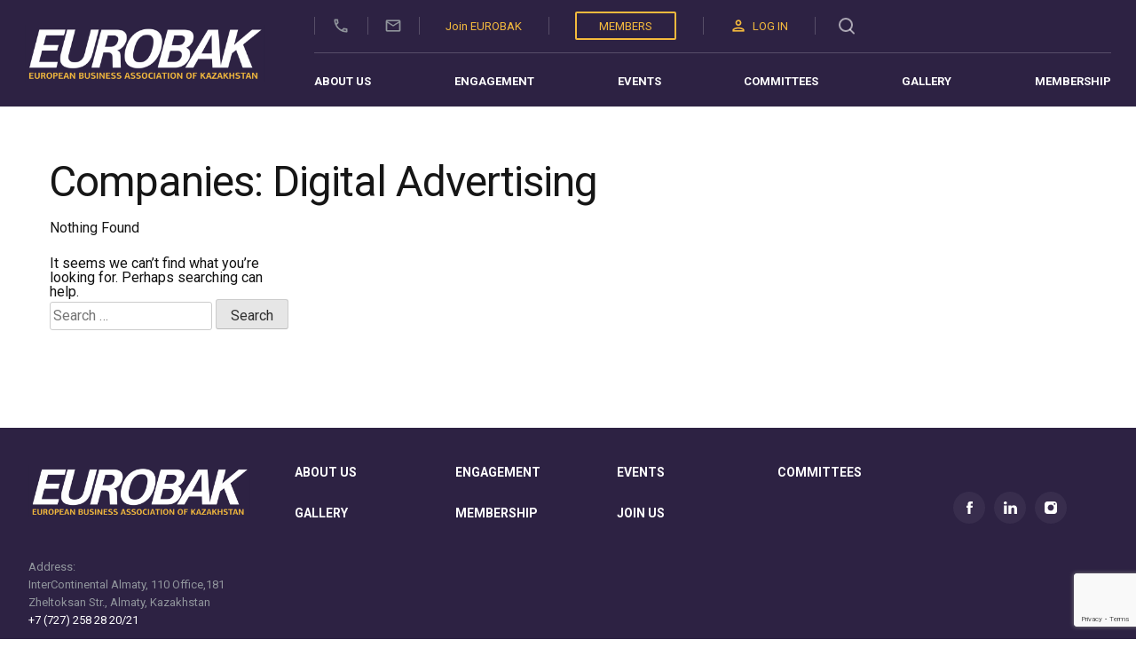

--- FILE ---
content_type: text/html; charset=utf-8
request_url: https://www.google.com/recaptcha/api2/anchor?ar=1&k=6LdsfRkpAAAAAM86FA43LqAGvXld-pZM3J0lsFZ8&co=aHR0cHM6Ly9ldXJvYmFrLmt6OjQ0Mw..&hl=en&v=N67nZn4AqZkNcbeMu4prBgzg&size=invisible&anchor-ms=20000&execute-ms=30000&cb=bxe0ztdf17m3
body_size: 48931
content:
<!DOCTYPE HTML><html dir="ltr" lang="en"><head><meta http-equiv="Content-Type" content="text/html; charset=UTF-8">
<meta http-equiv="X-UA-Compatible" content="IE=edge">
<title>reCAPTCHA</title>
<style type="text/css">
/* cyrillic-ext */
@font-face {
  font-family: 'Roboto';
  font-style: normal;
  font-weight: 400;
  font-stretch: 100%;
  src: url(//fonts.gstatic.com/s/roboto/v48/KFO7CnqEu92Fr1ME7kSn66aGLdTylUAMa3GUBHMdazTgWw.woff2) format('woff2');
  unicode-range: U+0460-052F, U+1C80-1C8A, U+20B4, U+2DE0-2DFF, U+A640-A69F, U+FE2E-FE2F;
}
/* cyrillic */
@font-face {
  font-family: 'Roboto';
  font-style: normal;
  font-weight: 400;
  font-stretch: 100%;
  src: url(//fonts.gstatic.com/s/roboto/v48/KFO7CnqEu92Fr1ME7kSn66aGLdTylUAMa3iUBHMdazTgWw.woff2) format('woff2');
  unicode-range: U+0301, U+0400-045F, U+0490-0491, U+04B0-04B1, U+2116;
}
/* greek-ext */
@font-face {
  font-family: 'Roboto';
  font-style: normal;
  font-weight: 400;
  font-stretch: 100%;
  src: url(//fonts.gstatic.com/s/roboto/v48/KFO7CnqEu92Fr1ME7kSn66aGLdTylUAMa3CUBHMdazTgWw.woff2) format('woff2');
  unicode-range: U+1F00-1FFF;
}
/* greek */
@font-face {
  font-family: 'Roboto';
  font-style: normal;
  font-weight: 400;
  font-stretch: 100%;
  src: url(//fonts.gstatic.com/s/roboto/v48/KFO7CnqEu92Fr1ME7kSn66aGLdTylUAMa3-UBHMdazTgWw.woff2) format('woff2');
  unicode-range: U+0370-0377, U+037A-037F, U+0384-038A, U+038C, U+038E-03A1, U+03A3-03FF;
}
/* math */
@font-face {
  font-family: 'Roboto';
  font-style: normal;
  font-weight: 400;
  font-stretch: 100%;
  src: url(//fonts.gstatic.com/s/roboto/v48/KFO7CnqEu92Fr1ME7kSn66aGLdTylUAMawCUBHMdazTgWw.woff2) format('woff2');
  unicode-range: U+0302-0303, U+0305, U+0307-0308, U+0310, U+0312, U+0315, U+031A, U+0326-0327, U+032C, U+032F-0330, U+0332-0333, U+0338, U+033A, U+0346, U+034D, U+0391-03A1, U+03A3-03A9, U+03B1-03C9, U+03D1, U+03D5-03D6, U+03F0-03F1, U+03F4-03F5, U+2016-2017, U+2034-2038, U+203C, U+2040, U+2043, U+2047, U+2050, U+2057, U+205F, U+2070-2071, U+2074-208E, U+2090-209C, U+20D0-20DC, U+20E1, U+20E5-20EF, U+2100-2112, U+2114-2115, U+2117-2121, U+2123-214F, U+2190, U+2192, U+2194-21AE, U+21B0-21E5, U+21F1-21F2, U+21F4-2211, U+2213-2214, U+2216-22FF, U+2308-230B, U+2310, U+2319, U+231C-2321, U+2336-237A, U+237C, U+2395, U+239B-23B7, U+23D0, U+23DC-23E1, U+2474-2475, U+25AF, U+25B3, U+25B7, U+25BD, U+25C1, U+25CA, U+25CC, U+25FB, U+266D-266F, U+27C0-27FF, U+2900-2AFF, U+2B0E-2B11, U+2B30-2B4C, U+2BFE, U+3030, U+FF5B, U+FF5D, U+1D400-1D7FF, U+1EE00-1EEFF;
}
/* symbols */
@font-face {
  font-family: 'Roboto';
  font-style: normal;
  font-weight: 400;
  font-stretch: 100%;
  src: url(//fonts.gstatic.com/s/roboto/v48/KFO7CnqEu92Fr1ME7kSn66aGLdTylUAMaxKUBHMdazTgWw.woff2) format('woff2');
  unicode-range: U+0001-000C, U+000E-001F, U+007F-009F, U+20DD-20E0, U+20E2-20E4, U+2150-218F, U+2190, U+2192, U+2194-2199, U+21AF, U+21E6-21F0, U+21F3, U+2218-2219, U+2299, U+22C4-22C6, U+2300-243F, U+2440-244A, U+2460-24FF, U+25A0-27BF, U+2800-28FF, U+2921-2922, U+2981, U+29BF, U+29EB, U+2B00-2BFF, U+4DC0-4DFF, U+FFF9-FFFB, U+10140-1018E, U+10190-1019C, U+101A0, U+101D0-101FD, U+102E0-102FB, U+10E60-10E7E, U+1D2C0-1D2D3, U+1D2E0-1D37F, U+1F000-1F0FF, U+1F100-1F1AD, U+1F1E6-1F1FF, U+1F30D-1F30F, U+1F315, U+1F31C, U+1F31E, U+1F320-1F32C, U+1F336, U+1F378, U+1F37D, U+1F382, U+1F393-1F39F, U+1F3A7-1F3A8, U+1F3AC-1F3AF, U+1F3C2, U+1F3C4-1F3C6, U+1F3CA-1F3CE, U+1F3D4-1F3E0, U+1F3ED, U+1F3F1-1F3F3, U+1F3F5-1F3F7, U+1F408, U+1F415, U+1F41F, U+1F426, U+1F43F, U+1F441-1F442, U+1F444, U+1F446-1F449, U+1F44C-1F44E, U+1F453, U+1F46A, U+1F47D, U+1F4A3, U+1F4B0, U+1F4B3, U+1F4B9, U+1F4BB, U+1F4BF, U+1F4C8-1F4CB, U+1F4D6, U+1F4DA, U+1F4DF, U+1F4E3-1F4E6, U+1F4EA-1F4ED, U+1F4F7, U+1F4F9-1F4FB, U+1F4FD-1F4FE, U+1F503, U+1F507-1F50B, U+1F50D, U+1F512-1F513, U+1F53E-1F54A, U+1F54F-1F5FA, U+1F610, U+1F650-1F67F, U+1F687, U+1F68D, U+1F691, U+1F694, U+1F698, U+1F6AD, U+1F6B2, U+1F6B9-1F6BA, U+1F6BC, U+1F6C6-1F6CF, U+1F6D3-1F6D7, U+1F6E0-1F6EA, U+1F6F0-1F6F3, U+1F6F7-1F6FC, U+1F700-1F7FF, U+1F800-1F80B, U+1F810-1F847, U+1F850-1F859, U+1F860-1F887, U+1F890-1F8AD, U+1F8B0-1F8BB, U+1F8C0-1F8C1, U+1F900-1F90B, U+1F93B, U+1F946, U+1F984, U+1F996, U+1F9E9, U+1FA00-1FA6F, U+1FA70-1FA7C, U+1FA80-1FA89, U+1FA8F-1FAC6, U+1FACE-1FADC, U+1FADF-1FAE9, U+1FAF0-1FAF8, U+1FB00-1FBFF;
}
/* vietnamese */
@font-face {
  font-family: 'Roboto';
  font-style: normal;
  font-weight: 400;
  font-stretch: 100%;
  src: url(//fonts.gstatic.com/s/roboto/v48/KFO7CnqEu92Fr1ME7kSn66aGLdTylUAMa3OUBHMdazTgWw.woff2) format('woff2');
  unicode-range: U+0102-0103, U+0110-0111, U+0128-0129, U+0168-0169, U+01A0-01A1, U+01AF-01B0, U+0300-0301, U+0303-0304, U+0308-0309, U+0323, U+0329, U+1EA0-1EF9, U+20AB;
}
/* latin-ext */
@font-face {
  font-family: 'Roboto';
  font-style: normal;
  font-weight: 400;
  font-stretch: 100%;
  src: url(//fonts.gstatic.com/s/roboto/v48/KFO7CnqEu92Fr1ME7kSn66aGLdTylUAMa3KUBHMdazTgWw.woff2) format('woff2');
  unicode-range: U+0100-02BA, U+02BD-02C5, U+02C7-02CC, U+02CE-02D7, U+02DD-02FF, U+0304, U+0308, U+0329, U+1D00-1DBF, U+1E00-1E9F, U+1EF2-1EFF, U+2020, U+20A0-20AB, U+20AD-20C0, U+2113, U+2C60-2C7F, U+A720-A7FF;
}
/* latin */
@font-face {
  font-family: 'Roboto';
  font-style: normal;
  font-weight: 400;
  font-stretch: 100%;
  src: url(//fonts.gstatic.com/s/roboto/v48/KFO7CnqEu92Fr1ME7kSn66aGLdTylUAMa3yUBHMdazQ.woff2) format('woff2');
  unicode-range: U+0000-00FF, U+0131, U+0152-0153, U+02BB-02BC, U+02C6, U+02DA, U+02DC, U+0304, U+0308, U+0329, U+2000-206F, U+20AC, U+2122, U+2191, U+2193, U+2212, U+2215, U+FEFF, U+FFFD;
}
/* cyrillic-ext */
@font-face {
  font-family: 'Roboto';
  font-style: normal;
  font-weight: 500;
  font-stretch: 100%;
  src: url(//fonts.gstatic.com/s/roboto/v48/KFO7CnqEu92Fr1ME7kSn66aGLdTylUAMa3GUBHMdazTgWw.woff2) format('woff2');
  unicode-range: U+0460-052F, U+1C80-1C8A, U+20B4, U+2DE0-2DFF, U+A640-A69F, U+FE2E-FE2F;
}
/* cyrillic */
@font-face {
  font-family: 'Roboto';
  font-style: normal;
  font-weight: 500;
  font-stretch: 100%;
  src: url(//fonts.gstatic.com/s/roboto/v48/KFO7CnqEu92Fr1ME7kSn66aGLdTylUAMa3iUBHMdazTgWw.woff2) format('woff2');
  unicode-range: U+0301, U+0400-045F, U+0490-0491, U+04B0-04B1, U+2116;
}
/* greek-ext */
@font-face {
  font-family: 'Roboto';
  font-style: normal;
  font-weight: 500;
  font-stretch: 100%;
  src: url(//fonts.gstatic.com/s/roboto/v48/KFO7CnqEu92Fr1ME7kSn66aGLdTylUAMa3CUBHMdazTgWw.woff2) format('woff2');
  unicode-range: U+1F00-1FFF;
}
/* greek */
@font-face {
  font-family: 'Roboto';
  font-style: normal;
  font-weight: 500;
  font-stretch: 100%;
  src: url(//fonts.gstatic.com/s/roboto/v48/KFO7CnqEu92Fr1ME7kSn66aGLdTylUAMa3-UBHMdazTgWw.woff2) format('woff2');
  unicode-range: U+0370-0377, U+037A-037F, U+0384-038A, U+038C, U+038E-03A1, U+03A3-03FF;
}
/* math */
@font-face {
  font-family: 'Roboto';
  font-style: normal;
  font-weight: 500;
  font-stretch: 100%;
  src: url(//fonts.gstatic.com/s/roboto/v48/KFO7CnqEu92Fr1ME7kSn66aGLdTylUAMawCUBHMdazTgWw.woff2) format('woff2');
  unicode-range: U+0302-0303, U+0305, U+0307-0308, U+0310, U+0312, U+0315, U+031A, U+0326-0327, U+032C, U+032F-0330, U+0332-0333, U+0338, U+033A, U+0346, U+034D, U+0391-03A1, U+03A3-03A9, U+03B1-03C9, U+03D1, U+03D5-03D6, U+03F0-03F1, U+03F4-03F5, U+2016-2017, U+2034-2038, U+203C, U+2040, U+2043, U+2047, U+2050, U+2057, U+205F, U+2070-2071, U+2074-208E, U+2090-209C, U+20D0-20DC, U+20E1, U+20E5-20EF, U+2100-2112, U+2114-2115, U+2117-2121, U+2123-214F, U+2190, U+2192, U+2194-21AE, U+21B0-21E5, U+21F1-21F2, U+21F4-2211, U+2213-2214, U+2216-22FF, U+2308-230B, U+2310, U+2319, U+231C-2321, U+2336-237A, U+237C, U+2395, U+239B-23B7, U+23D0, U+23DC-23E1, U+2474-2475, U+25AF, U+25B3, U+25B7, U+25BD, U+25C1, U+25CA, U+25CC, U+25FB, U+266D-266F, U+27C0-27FF, U+2900-2AFF, U+2B0E-2B11, U+2B30-2B4C, U+2BFE, U+3030, U+FF5B, U+FF5D, U+1D400-1D7FF, U+1EE00-1EEFF;
}
/* symbols */
@font-face {
  font-family: 'Roboto';
  font-style: normal;
  font-weight: 500;
  font-stretch: 100%;
  src: url(//fonts.gstatic.com/s/roboto/v48/KFO7CnqEu92Fr1ME7kSn66aGLdTylUAMaxKUBHMdazTgWw.woff2) format('woff2');
  unicode-range: U+0001-000C, U+000E-001F, U+007F-009F, U+20DD-20E0, U+20E2-20E4, U+2150-218F, U+2190, U+2192, U+2194-2199, U+21AF, U+21E6-21F0, U+21F3, U+2218-2219, U+2299, U+22C4-22C6, U+2300-243F, U+2440-244A, U+2460-24FF, U+25A0-27BF, U+2800-28FF, U+2921-2922, U+2981, U+29BF, U+29EB, U+2B00-2BFF, U+4DC0-4DFF, U+FFF9-FFFB, U+10140-1018E, U+10190-1019C, U+101A0, U+101D0-101FD, U+102E0-102FB, U+10E60-10E7E, U+1D2C0-1D2D3, U+1D2E0-1D37F, U+1F000-1F0FF, U+1F100-1F1AD, U+1F1E6-1F1FF, U+1F30D-1F30F, U+1F315, U+1F31C, U+1F31E, U+1F320-1F32C, U+1F336, U+1F378, U+1F37D, U+1F382, U+1F393-1F39F, U+1F3A7-1F3A8, U+1F3AC-1F3AF, U+1F3C2, U+1F3C4-1F3C6, U+1F3CA-1F3CE, U+1F3D4-1F3E0, U+1F3ED, U+1F3F1-1F3F3, U+1F3F5-1F3F7, U+1F408, U+1F415, U+1F41F, U+1F426, U+1F43F, U+1F441-1F442, U+1F444, U+1F446-1F449, U+1F44C-1F44E, U+1F453, U+1F46A, U+1F47D, U+1F4A3, U+1F4B0, U+1F4B3, U+1F4B9, U+1F4BB, U+1F4BF, U+1F4C8-1F4CB, U+1F4D6, U+1F4DA, U+1F4DF, U+1F4E3-1F4E6, U+1F4EA-1F4ED, U+1F4F7, U+1F4F9-1F4FB, U+1F4FD-1F4FE, U+1F503, U+1F507-1F50B, U+1F50D, U+1F512-1F513, U+1F53E-1F54A, U+1F54F-1F5FA, U+1F610, U+1F650-1F67F, U+1F687, U+1F68D, U+1F691, U+1F694, U+1F698, U+1F6AD, U+1F6B2, U+1F6B9-1F6BA, U+1F6BC, U+1F6C6-1F6CF, U+1F6D3-1F6D7, U+1F6E0-1F6EA, U+1F6F0-1F6F3, U+1F6F7-1F6FC, U+1F700-1F7FF, U+1F800-1F80B, U+1F810-1F847, U+1F850-1F859, U+1F860-1F887, U+1F890-1F8AD, U+1F8B0-1F8BB, U+1F8C0-1F8C1, U+1F900-1F90B, U+1F93B, U+1F946, U+1F984, U+1F996, U+1F9E9, U+1FA00-1FA6F, U+1FA70-1FA7C, U+1FA80-1FA89, U+1FA8F-1FAC6, U+1FACE-1FADC, U+1FADF-1FAE9, U+1FAF0-1FAF8, U+1FB00-1FBFF;
}
/* vietnamese */
@font-face {
  font-family: 'Roboto';
  font-style: normal;
  font-weight: 500;
  font-stretch: 100%;
  src: url(//fonts.gstatic.com/s/roboto/v48/KFO7CnqEu92Fr1ME7kSn66aGLdTylUAMa3OUBHMdazTgWw.woff2) format('woff2');
  unicode-range: U+0102-0103, U+0110-0111, U+0128-0129, U+0168-0169, U+01A0-01A1, U+01AF-01B0, U+0300-0301, U+0303-0304, U+0308-0309, U+0323, U+0329, U+1EA0-1EF9, U+20AB;
}
/* latin-ext */
@font-face {
  font-family: 'Roboto';
  font-style: normal;
  font-weight: 500;
  font-stretch: 100%;
  src: url(//fonts.gstatic.com/s/roboto/v48/KFO7CnqEu92Fr1ME7kSn66aGLdTylUAMa3KUBHMdazTgWw.woff2) format('woff2');
  unicode-range: U+0100-02BA, U+02BD-02C5, U+02C7-02CC, U+02CE-02D7, U+02DD-02FF, U+0304, U+0308, U+0329, U+1D00-1DBF, U+1E00-1E9F, U+1EF2-1EFF, U+2020, U+20A0-20AB, U+20AD-20C0, U+2113, U+2C60-2C7F, U+A720-A7FF;
}
/* latin */
@font-face {
  font-family: 'Roboto';
  font-style: normal;
  font-weight: 500;
  font-stretch: 100%;
  src: url(//fonts.gstatic.com/s/roboto/v48/KFO7CnqEu92Fr1ME7kSn66aGLdTylUAMa3yUBHMdazQ.woff2) format('woff2');
  unicode-range: U+0000-00FF, U+0131, U+0152-0153, U+02BB-02BC, U+02C6, U+02DA, U+02DC, U+0304, U+0308, U+0329, U+2000-206F, U+20AC, U+2122, U+2191, U+2193, U+2212, U+2215, U+FEFF, U+FFFD;
}
/* cyrillic-ext */
@font-face {
  font-family: 'Roboto';
  font-style: normal;
  font-weight: 900;
  font-stretch: 100%;
  src: url(//fonts.gstatic.com/s/roboto/v48/KFO7CnqEu92Fr1ME7kSn66aGLdTylUAMa3GUBHMdazTgWw.woff2) format('woff2');
  unicode-range: U+0460-052F, U+1C80-1C8A, U+20B4, U+2DE0-2DFF, U+A640-A69F, U+FE2E-FE2F;
}
/* cyrillic */
@font-face {
  font-family: 'Roboto';
  font-style: normal;
  font-weight: 900;
  font-stretch: 100%;
  src: url(//fonts.gstatic.com/s/roboto/v48/KFO7CnqEu92Fr1ME7kSn66aGLdTylUAMa3iUBHMdazTgWw.woff2) format('woff2');
  unicode-range: U+0301, U+0400-045F, U+0490-0491, U+04B0-04B1, U+2116;
}
/* greek-ext */
@font-face {
  font-family: 'Roboto';
  font-style: normal;
  font-weight: 900;
  font-stretch: 100%;
  src: url(//fonts.gstatic.com/s/roboto/v48/KFO7CnqEu92Fr1ME7kSn66aGLdTylUAMa3CUBHMdazTgWw.woff2) format('woff2');
  unicode-range: U+1F00-1FFF;
}
/* greek */
@font-face {
  font-family: 'Roboto';
  font-style: normal;
  font-weight: 900;
  font-stretch: 100%;
  src: url(//fonts.gstatic.com/s/roboto/v48/KFO7CnqEu92Fr1ME7kSn66aGLdTylUAMa3-UBHMdazTgWw.woff2) format('woff2');
  unicode-range: U+0370-0377, U+037A-037F, U+0384-038A, U+038C, U+038E-03A1, U+03A3-03FF;
}
/* math */
@font-face {
  font-family: 'Roboto';
  font-style: normal;
  font-weight: 900;
  font-stretch: 100%;
  src: url(//fonts.gstatic.com/s/roboto/v48/KFO7CnqEu92Fr1ME7kSn66aGLdTylUAMawCUBHMdazTgWw.woff2) format('woff2');
  unicode-range: U+0302-0303, U+0305, U+0307-0308, U+0310, U+0312, U+0315, U+031A, U+0326-0327, U+032C, U+032F-0330, U+0332-0333, U+0338, U+033A, U+0346, U+034D, U+0391-03A1, U+03A3-03A9, U+03B1-03C9, U+03D1, U+03D5-03D6, U+03F0-03F1, U+03F4-03F5, U+2016-2017, U+2034-2038, U+203C, U+2040, U+2043, U+2047, U+2050, U+2057, U+205F, U+2070-2071, U+2074-208E, U+2090-209C, U+20D0-20DC, U+20E1, U+20E5-20EF, U+2100-2112, U+2114-2115, U+2117-2121, U+2123-214F, U+2190, U+2192, U+2194-21AE, U+21B0-21E5, U+21F1-21F2, U+21F4-2211, U+2213-2214, U+2216-22FF, U+2308-230B, U+2310, U+2319, U+231C-2321, U+2336-237A, U+237C, U+2395, U+239B-23B7, U+23D0, U+23DC-23E1, U+2474-2475, U+25AF, U+25B3, U+25B7, U+25BD, U+25C1, U+25CA, U+25CC, U+25FB, U+266D-266F, U+27C0-27FF, U+2900-2AFF, U+2B0E-2B11, U+2B30-2B4C, U+2BFE, U+3030, U+FF5B, U+FF5D, U+1D400-1D7FF, U+1EE00-1EEFF;
}
/* symbols */
@font-face {
  font-family: 'Roboto';
  font-style: normal;
  font-weight: 900;
  font-stretch: 100%;
  src: url(//fonts.gstatic.com/s/roboto/v48/KFO7CnqEu92Fr1ME7kSn66aGLdTylUAMaxKUBHMdazTgWw.woff2) format('woff2');
  unicode-range: U+0001-000C, U+000E-001F, U+007F-009F, U+20DD-20E0, U+20E2-20E4, U+2150-218F, U+2190, U+2192, U+2194-2199, U+21AF, U+21E6-21F0, U+21F3, U+2218-2219, U+2299, U+22C4-22C6, U+2300-243F, U+2440-244A, U+2460-24FF, U+25A0-27BF, U+2800-28FF, U+2921-2922, U+2981, U+29BF, U+29EB, U+2B00-2BFF, U+4DC0-4DFF, U+FFF9-FFFB, U+10140-1018E, U+10190-1019C, U+101A0, U+101D0-101FD, U+102E0-102FB, U+10E60-10E7E, U+1D2C0-1D2D3, U+1D2E0-1D37F, U+1F000-1F0FF, U+1F100-1F1AD, U+1F1E6-1F1FF, U+1F30D-1F30F, U+1F315, U+1F31C, U+1F31E, U+1F320-1F32C, U+1F336, U+1F378, U+1F37D, U+1F382, U+1F393-1F39F, U+1F3A7-1F3A8, U+1F3AC-1F3AF, U+1F3C2, U+1F3C4-1F3C6, U+1F3CA-1F3CE, U+1F3D4-1F3E0, U+1F3ED, U+1F3F1-1F3F3, U+1F3F5-1F3F7, U+1F408, U+1F415, U+1F41F, U+1F426, U+1F43F, U+1F441-1F442, U+1F444, U+1F446-1F449, U+1F44C-1F44E, U+1F453, U+1F46A, U+1F47D, U+1F4A3, U+1F4B0, U+1F4B3, U+1F4B9, U+1F4BB, U+1F4BF, U+1F4C8-1F4CB, U+1F4D6, U+1F4DA, U+1F4DF, U+1F4E3-1F4E6, U+1F4EA-1F4ED, U+1F4F7, U+1F4F9-1F4FB, U+1F4FD-1F4FE, U+1F503, U+1F507-1F50B, U+1F50D, U+1F512-1F513, U+1F53E-1F54A, U+1F54F-1F5FA, U+1F610, U+1F650-1F67F, U+1F687, U+1F68D, U+1F691, U+1F694, U+1F698, U+1F6AD, U+1F6B2, U+1F6B9-1F6BA, U+1F6BC, U+1F6C6-1F6CF, U+1F6D3-1F6D7, U+1F6E0-1F6EA, U+1F6F0-1F6F3, U+1F6F7-1F6FC, U+1F700-1F7FF, U+1F800-1F80B, U+1F810-1F847, U+1F850-1F859, U+1F860-1F887, U+1F890-1F8AD, U+1F8B0-1F8BB, U+1F8C0-1F8C1, U+1F900-1F90B, U+1F93B, U+1F946, U+1F984, U+1F996, U+1F9E9, U+1FA00-1FA6F, U+1FA70-1FA7C, U+1FA80-1FA89, U+1FA8F-1FAC6, U+1FACE-1FADC, U+1FADF-1FAE9, U+1FAF0-1FAF8, U+1FB00-1FBFF;
}
/* vietnamese */
@font-face {
  font-family: 'Roboto';
  font-style: normal;
  font-weight: 900;
  font-stretch: 100%;
  src: url(//fonts.gstatic.com/s/roboto/v48/KFO7CnqEu92Fr1ME7kSn66aGLdTylUAMa3OUBHMdazTgWw.woff2) format('woff2');
  unicode-range: U+0102-0103, U+0110-0111, U+0128-0129, U+0168-0169, U+01A0-01A1, U+01AF-01B0, U+0300-0301, U+0303-0304, U+0308-0309, U+0323, U+0329, U+1EA0-1EF9, U+20AB;
}
/* latin-ext */
@font-face {
  font-family: 'Roboto';
  font-style: normal;
  font-weight: 900;
  font-stretch: 100%;
  src: url(//fonts.gstatic.com/s/roboto/v48/KFO7CnqEu92Fr1ME7kSn66aGLdTylUAMa3KUBHMdazTgWw.woff2) format('woff2');
  unicode-range: U+0100-02BA, U+02BD-02C5, U+02C7-02CC, U+02CE-02D7, U+02DD-02FF, U+0304, U+0308, U+0329, U+1D00-1DBF, U+1E00-1E9F, U+1EF2-1EFF, U+2020, U+20A0-20AB, U+20AD-20C0, U+2113, U+2C60-2C7F, U+A720-A7FF;
}
/* latin */
@font-face {
  font-family: 'Roboto';
  font-style: normal;
  font-weight: 900;
  font-stretch: 100%;
  src: url(//fonts.gstatic.com/s/roboto/v48/KFO7CnqEu92Fr1ME7kSn66aGLdTylUAMa3yUBHMdazQ.woff2) format('woff2');
  unicode-range: U+0000-00FF, U+0131, U+0152-0153, U+02BB-02BC, U+02C6, U+02DA, U+02DC, U+0304, U+0308, U+0329, U+2000-206F, U+20AC, U+2122, U+2191, U+2193, U+2212, U+2215, U+FEFF, U+FFFD;
}

</style>
<link rel="stylesheet" type="text/css" href="https://www.gstatic.com/recaptcha/releases/N67nZn4AqZkNcbeMu4prBgzg/styles__ltr.css">
<script nonce="Bl2vYdd8VCO2DMFxFKuG3g" type="text/javascript">window['__recaptcha_api'] = 'https://www.google.com/recaptcha/api2/';</script>
<script type="text/javascript" src="https://www.gstatic.com/recaptcha/releases/N67nZn4AqZkNcbeMu4prBgzg/recaptcha__en.js" nonce="Bl2vYdd8VCO2DMFxFKuG3g">
      
    </script></head>
<body><div id="rc-anchor-alert" class="rc-anchor-alert"></div>
<input type="hidden" id="recaptcha-token" value="[base64]">
<script type="text/javascript" nonce="Bl2vYdd8VCO2DMFxFKuG3g">
      recaptcha.anchor.Main.init("[\x22ainput\x22,[\x22bgdata\x22,\x22\x22,\[base64]/[base64]/[base64]/bC5sW25dLmNvbmNhdChTKTpsLmxbbl09SksoUyxsKTtlbHNle2lmKGwuSTcmJm4hPTI4MylyZXR1cm47bj09MzMzfHxuPT00MTB8fG49PTI0OHx8bj09NDEyfHxuPT0yMDF8fG49PTE3N3x8bj09MjczfHxuPT0xMjJ8fG49PTUxfHxuPT0yOTc/[base64]/[base64]/[base64]/[base64]/[base64]/MjU1Okc/[base64]/[base64]/bmV3IEVbVl0oTVswXSk6eT09Mj9uZXcgRVtWXShNWzBdLE1bMV0pOnk9PTM/bmV3IEVbVl0oTVswXSxNWzFdLE1bMl0pOnk9PTQ/[base64]/ZnVuY3Rpb24oKXtyZXR1cm4gdGhpcy5BaSt3aW5kb3cucGVyZm9ybWFuY2Uubm93KCl9OmZ1bmN0aW9uKCl7cmV0dXJuK25ldyBEYXRlfSxPKS5LcT0oTy5kcj1mdW5jdGlvbihuLGwsUyxHKXtpZigoUz1tVihTKT09PSJhcnJheSI/[base64]/[base64]\\u003d\x22,\[base64]\\u003d\x22,\x22w4cew71sw41tw4w4w53Dk8OOTcK+WMKzwozCocONwpR/[base64]/KsONJcKGw7kBYS/DkHQWw6szwoxRw47CjHHCscOrdUUwCMK6C1VwAVbDsnZHNcKcw5MEfcK8VVnClz8gBBHDg8OKw7bDnsKcw7zDuXbDmMKzFl3ClcOqw7jDs8Kaw65HEVc/[base64]/DlsKCw7bCpj9rwoDCphAWG8KJCsKVWcKqw654wqwvw6B/VFfClMOGE33CsMK4MF1nw6zDkjw/UjTCiMO1w54dwroOKxR/TsOgwqjDmFrDusOcZsKFWMKGC8OHYm7CrMOTw4/DqSICw6zDv8KJwqXDtyxTwrrCm8K/[base64]/CnMKzBC5WBmTDtUDCh8KzwpLDlyk/w74Ew5fDlh3DgMKew7HCo2Bkw6lEw58PSsKIwrXDvDjDoGM6WG1+wrHCnQDDgiXClR1pwqHCnwLCrUs9w50/[base64]/[base64]/GcKUDcOCwpkKwqUtw6zClsO7FMOsw7dxwpjCjcOzwrMIw77CvzLDmcOODXpcwojCsGVvJcK6OMO5wrTCnMOXw43DqEXCl8K3ZEshw6rDsE3ClH/[base64]/[base64]/DnifCiMOTXMKQwqlNw7rDi8OjeRzCs0jDnnTCj3fDocOBcsK+KcKmaQzCv8O+w6HCrMKKVsK6w7fCpsOsCsK1NMKFC8O0wph1aMOINMO0w47CusK/woIcwoBpwoMiw7Axw7zDrsKHw77CtsK4awsVEAJnRUpZwqUIw4/DpcOFw43CqHnCq8OLaj8TwoBrB20dw6l7ZGrDnBnCgS8WwpJSw4gmwrJcw740wozDuyJ+XMOTw6DDnTBJwpPCoVPDisKrR8Kyw73DnMKzwoDDtMO9w4PDkzrCsmZXw57Cl2l2O8Oaw60NwqDCmCDCocKEVcKqwqvDoMOFDsKEwqBVOh7DqsONFyB/[base64]/JirDjcK4w64nS8OSUWYYw6FsTnQiw5zDvsOsw4rCnS8ywodcUjU0wr5Yw7jDmycPwpsUM8KdwonDp8OKw6QHwqpBccOfw7XCpMK5E8OXwrjDkUfDgSbCn8OMwrfDhzdvIgh/woHDjXvDvMKLCwHCiyhQw7DDggfCo3ARw4RNw4PDrcO+wp4ywqnCrxTDpMOwwqM8HFMywrlwBcKRw6/CombDgVDCtSPCscOlw5l4wonDkMKcwqrCsjlNQcOOwoDDl8KKwpMfDU3DoMO2woxJX8K4w7zCrsOIw4/DlsKAw47DrRPClMKLwq1rw4Rjw588L8OvXcKEwotMN8K/[base64]/ZcKxw43CrMOnwqLCnkZtBcObHAYcw6BYw5fDqA3CsMKmwoEOw4fDhcOBZ8O6C8KMe8KlVMOEw4gTdcOhT24iVMOIw6zCrsORwpDCjcK9woDCpMOwG2dmGmnCpcKoFCpnXx4eUx0Bw4/[base64]/DjTReU8OFX8O1w73DuMOvXhcZwqjDgRhWYjZBOHPDlMK0UMKERwA1RsOLQsKYwqLDpcKFw5HCmMKXQ2/DlMOSQcKyw67DjsKkU3/[base64]/Dv8KNT1DChsKBw7xxdsKJJBcwMRHCrXoewpl3ETLDqFvDoMOIw6ciwpxdw5xKHsOHw6o5DsKmwpYCdjo/w5TDvcOlKMOnOz4lwq1AW8KzwpJOPBpAw7bDm8Oaw7oWSkHCpsO0A8KbwrnDgsKTw5zDsDDCsMKePgnDrnXCpHXDmxtWCMK1wr3CiRbCpXUzRAvDrDg3w5TCpcOxO1sdw4Fsw4wGwqjDicO/w6slwqM1wrHDqsKOJcO+fcOmIsK+wpTCjMKpw78efMO1e0puw5zCt8KuVVpYJVtkfUZQwqLDlAkvBychQH/[base64]/DrcOaAMKHw7EUwpMSGF/[base64]/IxLDhgA4wrVBw5VCJ8K5OU0NwrFwYMKpNxl6w5BrwrbCm0RMwqNZw5Jlwp/DsBd5JitHHMKHYcKIF8KRc2gNQMOvwp3ChMOnwpwcGcKjMMK/[base64]/DlsKNc8KZwqnCkMOFw5lZw6F8wqfDhsOIwo1XwrVmwoLDt8OYbsOYW8OwR0UgdMOhw5/CtsKNP8K4w4/DkVrDkcKoERjDoMOSUDlfwrtgIMOOSsOKBsOPOMKMw7nCrS5YwqNRw6YMw7QLw4XCg8KHw4vDrV3CklHDjmFMTcOid8OEwqNtw57CgyDDosOmFMOnw5wESwkQwpctwrZ5McKdw7s3ZyNvwr/DhHMvRcOECUrCvR4xwp5jdCXDr8O6UsOUw5XCgm03w7XCjsKXUSbCmlNMw5k/GsKCecOmXgdFVsK1w7jDm8OzIg5LeBUZwq/CmzLCuWzDlcO1YTkJXMKHG8Oyw41cFsOrw7PCoxzDlQHCgDvChkB8wqtBRGZZw5rChMKzbBzDg8OKw6jCsTNRw5MYw5rCmRzCo8KVKcKQwq/DnMOcw6fCkHjDv8Oiwr5wAnXDkMKbwrjDhTNKwo94JwHCmhpsc8O9w4vDj0Z+w5l0JkrDgMKibz0jRlI9w77ChMOFcEbDhg9zwrQgw73DjsO+Q8KODsKVw6FJw45AHMKRwo/CnsKVYyfCim/Dix4NwqjCmCdPFsK4QylVO2xrwoXCp8KtBGdDBh7Cq8K3w5EKw7/CqMOYVMOfaMK1w67CpyBYHXLCsD8QwoRsw7nDusOXAC9swrHCnWpsw6fCtcOAPMOlacK1Zwpvwq3DqDXCll/[base64]/w5IqwpDCrcOMw7s5w5PCvsKPwo9gw5XDu8KDwqcZZ8KSIMOFfMKUD2hGVhHCgMORcMKxw6/DpcOsw6PDqmFpwpXCsX1MPk/CryrDnFjCtMKEUQzDlsK9LyMnwqLCnsKywpFDQsKqw4dzw6EowrtrEX03MMK3wrpqw5/[base64]/JcOlF8O8w4Iuw7l2wq/Cr8KVKMK/wrEcEi4GZMK7woNEVSk8VkMcwrzDq8KOGcKIB8KaMhDCrX/CosKEA8KiD29Hw4bDp8O2asOewpQKMsKHOELCncOow6bCpmDClh1dw5nCqcOewq8qeVVJMsKRAwzCkgbCuFA9wpXDkcODwonDvAjDlQVzCBlBbMKfwpUAQ8Oxw69Aw4EOHcKhw4zDjsOfw7wdw7fCszwQMC3Co8ODw5J/TsO8w7zDoMOQw6LCgx8/wpZ9cisncXsNw44owrJpw45TK8KgDMO6w4zDhkdLBcOpw5zCkcObNl0Tw63CmUjDsGnDmRjDvcK/VRQHGcOmScOww7wewqHCn1DCsMOOw4zCvsOpwowQc2JpS8OpfX7Cm8OLDHsXw7dGw7LDs8OFw5fCqsKEwoHCkh9Aw4TCosKTwpNGwr/[base64]/b8OcwpU9wokaTmVdwpkYwqfCkcKvYMKpwp0Xw7HDpMKCwo7DkGR6WcKzwrHCpV/Dn8OBw7wRwoZ4wofCvcOXw5TCtRt+w4hLwotRw5nCmEXCgnpEWCZTC8OZwrMBZMOuw7TDi3jDrsOZw5BaY8O8d17CuMK1Gy8xQDJxwo5SwqBoMmzDosO2emPDqMKuDEQ6wr0yE8KKw4rDlz3CoX/CiyzCvMKiwojDvsOWRsKEE3jDsX4Rw7VjUsKgw5Mfw7QlMMOuPyrDrcKpasK2w5fDh8KoAFk+M8OlwrPDrW1vwqzChkHCg8OXAcOtGhHDqiHDvz7CgMKzLzjDggo2w4pXGlhIC8Oaw7x4LcK1w7vDukPCu3fDr8KFw7zDvilRw4jDoggmM8KCw6/DsC/DnitXw6HDjG8PwofDgsKJTcOcMcKJw43CowNbdzfCu2NfwoY0ZDnCtU0jwovDlcO/QGk1w51dwo58w7g2w54Jc8OIeMOhw7AnwoE8HGPDpCJ9BsOvwpvCmAh+wqA8wpnDvsO2LsKlMcOQWVsmwrlnwpfCrcOgI8KqYHMoPcOWWBPDmWHDj2/DpsKCZsO5w5MPO8KLw4rCjVtDwq3CgsOne8KAw47CuwXClH9ZwqJ6w48Gwrx5wpk1w6dsZsKQScKfw5XDvsOiBsKFOT/DmiMyXcOxwo3DicO9w5hCacOCEcOuwoPDisOjQUJ1wrLCu1fDv8ODAMOWwonCgTrCjzBTRcOBFi5/GcOfw7Nrw6QFw4jClcOFLw5Xw5HCmw/DjMK8fh9Sw6HCqCDCo8Owwr/Dq3DCrDQdVWTDqio8DMKSwr3CoxbDrMO4PDjCswFnPEp4eMO7Rn/CmMO0wo9OwqgLw6UWIsKHwqTDj8OAwr3DswbCqB45PsKUJMODNV3DlcOWND43N8ODe1p5JRzDsMOWwpnDk3/Dv8Khw4wwwoMowqIFw5UwXg3DmcOvP8KgTMOyIsKdHcKvwrUYwpFacSMrd2AOw5/DtW3DhGt3woTDssKrdAFdZi3Dk8KPQD9yH8OgKAHDtMKTKj0wwrh1wp3CosOACGnCtDPDqcK+w7XChsOnGzjChknDjWDClsOlNHTDkhcpIQrCrCIQwpHDg8OwXAzDvScmw5/ClsOcw63CjsKIW31TYTQXH8Oewot9IcOtOmV/w497w4XCljrDkcOUw7AnaGJYw51+w4Rfw7bDhhfCtsOKw60/wrJxw6HDq3d4GGrDgyrCm01+Hy01TcK0woJpVsOYwpLDjMKuGsOWwqnCj8OoORRUFjXDksKuw6QxWUXDmk0tejkVGMOQCgfCjcKww7wjQyUbdyTDiMKYJMK1NMK2wpjDs8OeDkHDm3XDvjouw7TDgsO4Vk/ChAIOTF/[base64]/w5vCqEPCv1sQw5Jdw6p7DcKwwoTDu100wobDsD7Cn8KcBsOsw7AZOsKceAptLcKOw7lCwp/DpwvCicOlwoDDh8OGw7JAw7TCgm3CrcKhGcOwwpfClsOOwpHDsWvCgFI/UEjChDFsw4pMw6XCgxHDlsK8w4jDgGoYKcKjw6nDjsKMLsOjwrs/w7fDr8OXw7zDqMOWwrDDrMOiBR8DbTIBw71NEMO4CMK6XwpReA8Pw5TDk8Ogw6NNwrPDtjcowrYYwrnCtSbCiAg9wozDpxHDhMKIXCsbXzLCucKVWMO4wq43VMKCwrHCox3Ci8KtDcOhHT7DqiMZwpTCpg/DiyFqRcONwqrCoinCl8KvLMOfKS8oYcOuwrsvIi7DmhTClS0yGMKEMsK5wrXDpBzCqsOkbDHCtgrCmlplYMKdw5jDgzXCrQXDlwnDt2DCj2vCkyExXDvCjcO6GsKzwoXDhcOCST1FwpvDosOjwrcXegsRLsKiw4dmNcORw5Ztw7zCjsKBG2Qrwr/CvTsuw63DmhthwokMwod3NWvCt8Otw5PCpcKtcTPCqlfClcOPOsOuwq5KREnDrU/DukI7asKmw5lsFsOWMxjCsgHDgwV2wqlEcBfCl8Kfwroew7jDkmXDujpUbDkhB8K2Rnc3wrNKaMOQw6Naw4BcEk1ww5swwpnCmsOkd8ORwrfCiwXDtRgRZlnCsMKlEC9Uw43CuBjClMOLwrASSi3DpMOuLm/[base64]/[base64]/DlMOQeyzCqWPCisKvYMKjO8KNORRPYcKiw4LCk8KCwrlNecK1w5lBUTcwWgvDvcKNwqRLwoQ3FMKSw7YYFWkBJy/[base64]/wpnCjMO5dBfDlcOawrvClyUCwq41w6nDrsKFb8KeMMOmbA5KwqMzTsK8IywCwrLCr0HDhHZfw6xQAhXDvMKiEV1JORvDusOowpc6McKGw7PCmcO3w5nDkTcaQUXCsMKswqbDt3IKwqHDhMOBwrkHwqTDvMK/wpfCt8KUV20SwrjCuALDsA84w7jCt8KzwrRsKsK/wpMPfsKIwqdfA8KFwprDscKqL8ORM8KVw6TCrmzDmsKbw4kJZsOwNcKyIcOZw7fCvsO2MsOsdyrDkTo+w5tuw73DvcOZBsOfGMObFMO/[base64]/DikzDm0MmwrLDtcO5fMOGw7HCnn/DvcOcw6TDiMK8ZMOxwrfDnUNXw45wB8Oww7nDg3cxQXPDji11w53CuMK1YsOpw5rDvsKANsK/wqd6aMKwM8KJI8KMTDIxwpd4wrp/wopIw4fChmRUwpVyT3vCglE8wpzDnMONFxgUcn53URHDicO/wrjDmRBzwq0cERFLMFVQwpQTfnIpG0MnBnPDjjRfw5nDkDPCgcKbw7nCpVpPPUokwqDDrH3DtMObw7Frw4Rvw4PCicKUwrEpdgLCucK3w5EtwoZWw7nDrsKYw7TCmTJJcWNpwq0CT0MsWy7DvMKjwrV2ezdJfUEMwqLCnBLDqmzDg27DuC/[base64]/YlQfNcKQdMODZsOsw6MCwoE0KVrDrnVrwrBfGgbDuMO/w4Eed8K6wocCPmRIwoFlw4M1TcO3ThfDhlwxc8ONJxUXcsO/wrUTw5/DicKCVSrDkBHDng/Cj8OKPB3Ct8O3w5vDuGLCvsODwrbDiTluwpzCmMOUNzVYwpwLwrgZHxnCoUURN8KGwrNmwrPCoCVVw5YGJMOpSMKDwoDCo8Knw6/CkVkqwoJ7woXCsMKuwoTDjmDDgcOFK8KlwqTDvhFNPm8BLg3ClcKFwqhqw4x0wokkPsKhEsKmwpbDiiDCuT8/w5l7FWvDp8KpwqdkWUUzDcKPwpAKU8KESwtJw7oSw4dRXD/CmMOtw7rCrMOCGQ5ew6LDocORwpPDrSbDkHLDvV/Dr8OSw5N4w4Mpw4rCoRfCmzkFwpoBUwPCjMKdBhjDj8KLMyzCsMOOW8OAWQ3Cr8KLw77CmkxnI8OgwpXCkA8vw5JUwqbDki8ow4QxUH5dW8Ocwr4Dw7MBw7ENLVcPw6ApwqlJSnoREMOqw6/DqWtsw59mfQsVclnDicKBw5RKQsOzJ8KsL8O1YcKSwpPCjCgPw6/CkcKZFsKGw65HFsOXeSJ+Nntww71iwoZwGcOLdF7DiyBWIsOtwo/CisKVw4B7XDfDo8OzEBFNCsO7wpjDq8KvwpnCncOgwqXCosOZw7vChQ12TcKTw4xrViIRw6nDhQHDocOSw5zDvcOmUcOZwqLCsMKkwoLCnRlvwpgnbsKOwox4wqIcw6XDs8OkNnbCj1TCuAdVwpRUDsOiwo7DvsKQX8Onw4/CssK7w7dTMnXDk8KUwrnCncO/WAbDiXNyw5HDoANmw7vCqm3CtHcDYnxfBcOIendHXGrDgSTCsMOkwoDCjMODLWHDhUrCojk7XwzCosOfw6xjw710wpxOw7NTQBnCqnjDvMO4f8O+IcKvQWE8wpXCgnkNw4/CiH7Co8OZdcOgORzCrsO0wpjDq8Khw6Inw7TCisONwp/Ct0RDwq1qEVXDisKLw6zCkMKZaS8uNz0ywr08RMKVw5YfJ8O9wrPCssO0wpLDiMOww513w6PCpcO2w7hkw6hYw4rCsyY0e8KZVVFWwq7DmMOiwpAdwp8Gw6nDoyQrRMKjDcO/[base64]/CuT7CisK0w5zDg8KZw7XDiRhCwq7Cu28PwprDtcKLRsOXw4jDpsOGJUfDqsKCVcK/OcKDw5R0AsOsaxzDvMKGBTfDvcOVwofDo8OyFMKOw5fDj23CusOEWcKjwqAPXSPDnsKSNcOiwrFIwp5nw7QxP8KZTHNUwqRzw6ckOMK6w6bDoTAcVMOcbwRnwpvDgcOqwpknw6YZw74Zw6DDt8K7dcOiT8ONwohGw7rCh1bCgsKCG1wsX8ODS8K/Tw9TW37DnsOhXMKgw4EsOsKewqNrwpVKwpJsZMKSw7vCksOcwoA2FsKuSsOzaRjDo8Kiwp7DsMKFwpnChF9DVsKDwpLDq2sNw6DCvMO/ScO6wrvCgcKLVy1Bw5bCv2A/[base64]/DpsKdw7DDvsKuwqZ3w4srUsOywqVSwrXCpGMbOsO1w5jDiAVkwrzDnMO7OSlBwqRYwp/[base64]/CsCddO8OoSn7Cl8OyNsKxT8Ohw5RVw5dLXcOCH8K6E8OQw4nDvsKuw43DnMOLJyvCr8OTwpU/w6TClVRcw6Rtwr3DvwMuwpDCpEJfwq/Dq8K1FRoiEsK3w7QzEHHDnQrDh8Ktw6NgwpHCsHTCscOMw5Y3JB8vwpdYw7/Co8KZAcKVworDjsOhw4Iyw7rCnMOCwrwVJ8K6wqkFw5DDlhAJFiUXw5DDjyUow7HClcOmGMOJwpNcVMOXcsOTwqsOwrnDmMOhwo/DjwLDpTbDrG7DvlHChsOjeWfDrcKAw7k2fV3DqA/CgXrDowzDkB8rw73CvsKZCgIHw4sKw5bDkMOBwrMbEMK9fcKsw6g7woNWdsK7w5nCkMOYw4NpIMKoYxjClGzDhcOcAA/[base64]/CusKSJj3CuMKOTRUhwoADccORwrzDiMOtw7pcJXwNwqR2ecKrJzDDhsK5wqdww4vClsOBLsKiDsODN8ORUMK9wq3CoMOZw7vCnHDChcOrfsKUwrMeBizDpSbCrcKhwrfCu8Kpw7TCs0rCocO2wpl0RMKXccK1cCVMw69MwocofmtuEcOvVxHDgR/ClMOxVjzChxvDhUQnTsOpw7DCgcKEw4VFw6JMw49OcsOGaMK0ccK5wqcscsK9wpgxP1rCgsKhYMOIwonDmcOIb8KHCAvDsUdsw7gzXCfCnnEmIMKSw7zDqUHDvmx3L8OdBX/CuAvDhcOhRcOBw7HDnlkANsOSEsKiwooPwp/Dp1bDpwQGw7fDncKqbsOlAMONw7N+woRoT8OfBQp7w5ElJEHDh8Kow51IAMK3wrLDtUZkDsOXwr3DmMOrwqvDnnQ2DcKLFcKowqc6JWxKwoAuwrbClMO1wrkcYwvCuyvDtMKew6VVwrx9wqfCjCoMHsOWYxNewp/Dj03DgcO6w6NRwqHCucOtIVhUZcOZwqHDhcK2IMODw5pkw58iwoNMK8Okw4XDncOUw5TCsMOFwosMCsOFH2fCuCpGwpsgwrUXHsKcdXtIJjTDr8KPDVkPQkRwwrImwoDCjRHCp0Z6woY/[base64]/Ch0rCvcK8fxDDulLCmlA0UXXDozYQC8KBPsO+H2fCkmXDlcKOwp5Rw6QnBRzDpsKTw4kaCWfCqiLCrHdlGMKow4HDhzoQw6TCm8OoFUVzw6vDr8O4QU/CiDEuw6tmKMORfsKRwpHDkALDq8Oxwr/DusKQw6FpL8Omw43DqzEwwprDlMO3cDnChgU0HXzClV/DrcKdw4RrNxrDg27DuMKewrsawo7Di2bDpgo4wr/DvgrCmsOKOXwoC2vCgAnDoMO4wrnCq8KWbGvCo1LDisO5FMOuw6zCtCVmwpI5OcKOaSlyesOgw4l+w7HDgX4Da8KEBDBaw5/CrcKHwoHDicK5woLCnsKvw7IuGcK9wpVRwrfCpsKRRloPw53DnMODwqTCusK3RsKIw7YKDVBjwpgowqhILkBVw44BA8KnwosNKh3DiSdaY2LCi8KLw5PCncO3woZnbEfChgnDr2HDmcOcKyfCmCvCkcKfw78YwoLDk8KMY8K5wqUJHQtawrTDn8KBYTVmIMO/QsOyPlfCqsObwoB/HMOXMAsmwqTCiMOzScOMw7zCmXXCgEI0bnYnWHLCisKCw43ClGsefsOPN8OPw4jDgsOLLMKyw5ADJMOpwpUjwpsPwpXCvMK7BsKVw4/[base64]/CuGYRDw3Dp8OBGRvDrRzDqFl4wpFCByHCumwDw6LDmDE9woLCrsOzw7vCoDTDlsKRwpRXwprDk8OYw709w5QQwovDlAnCgcO2P04wZcKECFM2GsOMwr/CkcOaw4vDmsKFw4DChcO9DEvDkcO+wqTDlMOdPksQw7h5FwlfI8OCM8OfZcKKwrJQw5tAFQhSw4LDh1VkwpcAw6jCmDwwwrnCuMOXwonCiCNrcAc4VA3Cm8OqIigYw4JedcOIw4ppZsOWCcKww6rDoQfDn8Oqw6HDryxBwoTDuynDiMKiIMKKw4bCkVFFw7t/O8Oow5IXBU/CgRZ3Q8OCw4jDrcOOw6vDtQpOwqZgFQnDrSfCjEbDoMOdbFg7w57DqMOaw67Cu8K+wo3CicK2GQ7CvsOQw5TDmmdWwojDkFHCjMO1RcOEw6HChMKiR2zDqV/CocKtCMKTwqzCumxdw4zCpMOew4lpBcKxM2rCmMKeZX9bw47CkhhsYcOgw4VdMMKkw6YLw4opw4I0wogLTMKxw43ChMKZwpvDpsKFEx7DjFjDnxLCrBVHw7PCiRMGPsKqw4RKYcKCMxkmJBQXDsOiwqTDr8KUw57Cu8KEesOVSGMSF8KkR3QPwr/CnMOUw5/CssK9w7Ybw5J6L8ORwpHDuyvDrGEgw5FRw7tPwpnDvWcBEFA0woUAw57CrsKee3s9dsO+wp85GmsFwop+w58GEmknwqLCil/Dq24+ZcKIcR/CisKiL1N9KBvDmMOzwqLCjyhOUcO4w5jCliN2JWvDo0zDpVIjwrdDMcKew43Cp8OKWjgAw7TDsC7CigMnwokPw6TDqW46SkQvwpbDgcOrMsKoEWTChljCjcO7wofDun4Ya8K2Ui/Dri7ChsObwp5MfiHCrcK5ZTQGITrChMOlw5lnwpHClcO/wq7DrsOUwrvCuXDCgmUQXGEPw5PDuMO5IWzCnMOIwodLw4TDn8KawrLCpMOUw5rChcO6woPChcKHTcOMQcK1w4nCqVh0w6vCgzg+fsOwBwMlMMOXw4BJwpxZw4nDv8OQKEphw652a8OWwoFDw7rCqVnCpn/Cqkk9wobCmUlsw4ZKalrCl0jCv8OTI8OABR4jecOVQ8OSKWvDhjDCosKFWhfDr8OZwozDuyMvfMOAdsOxw4ANesOJw5vDsQBuwprCmMOCDgDDshfDp8Kew4rDlRvDtWk9ccK6DiHDq1zDqsONw4cqScKFcTFkQsKDw4/CiDPDncKEV8KDw7HDjsKAwoAXRwjCrWTDnXsfw7oEwpzCk8Krw4HChMOtw7PDqiooYcKVU1Y2REPDqVwIwoDDpFnCjFPCncK6wohCw4EgHMKbdMOibMKkw7NBYAHDjcK2w6ENXsOidznCq8KqwobDpMO3cTLCpTkMQMK/[base64]/DpcKpw7jDsnvDtsKrw57Ck8OIw79iNsOUA8OVDB9cNWAmSMK/w5ZEwoUhwoxTw6Zsw6djw7QDw4vDvMOkWSFowpdPWSbDu8OEH8K2w7zDrMKPO8OESD/[base64]/[base64]/CqgXCh8OjM8KAR1QHBVLCncOKGTfDscOqw4HDkMKmIR4Qw6TCliDDocO/w7g4w7hpOMK/IsOnXsKaJ3TDmmXCnMKpMUBjwrRvwotSw4bDgXMdPXo5McKow59TTHLChcKaZMKQIcK9w6gbw4XDtCXCqX3CqwDCg8KpHcKKWnJHGW90UcKCTcO1TsOWEVEyw4PCgHDDocOnfMKKwqbCusOpwpd5SsK9w57CvibCpMK/wo7CsRFQwqNfw7DCg8KSw7PClXvDjh8mwrPDusKrw7Q5wrbDvhgRwrjCnlJGP8OuMMOhw4puw61Lwo7CvMOSLQBfw7IMw5bComfDh07Dq07Dll8Cw4A4RsODXnzCnSI0Q1AyHcKUwrzCkDNBw6HDoMK4w7fClUgEHkcSwr/DjmTDgQYEPgMcS8K7wpdHKcOmw6HDiTUPO8OUwqnCj8KJb8KVLcOTwoRIR8OpATAaU8Ovw6XCq8KgwoNCwoo3b37DpibDjMKow4LDtMO/CzVifHgjE07Dj2vCtzDDuiZxwqbCrl/CkgbCn8Kow50zwr4qaXlfEMODw6nCjTczwozCvyp2w6nCmGcgwoY7w5dTwqoiwobCnMOpGMOIwqsGeUBpw6LDuFzCnMOsfkpHw5bCsiozQMKjBhotAh9GPsOkwpHDosKSWMKwwrnDnhHDqSnCjA4jw7/CnyPDiRnDiMOcVFo/wqfDh0fDlATCmMOyU3YVdcK1w659KRXDnsKEwozCh8KIX8O3wpsqTCgSay7CiAzCm8OmEcKcNUjDqmxxUMK8wpNPw4pOwqLCosOPwrTCgcKALcOlZDHDk8OUwpXCuX9HwrESF8KtwqV0AcOgbGDDsG7DoRsPIcOmbDjDgsOtwr/[base64]/CjcKJEAnCrsOjw47DsV5rwrFWw6J+EMKLFHJzUAMiw5tFw6PDnjUpbMOlMsKTKMOzw5vCl8KKHwbCm8KpKsKUF8Oqwp1KwrQuwoLCtsOEwqxKwpzDssOJw7sQwqXDsG/ClhYDwocSwq5dw4zDohxZAcK7w5XDtMOmbn0hecKtw5NXw53Cr3sfwqbDusKwwrjChsKbw5rCocOxOMKewqZZwroAwrlCw5HCmDYzw4zCoFnDqFbDiE9yRsOdwpBYwoQDFMOiwrHDuMKdSALCrDxxYgLCtMKGDcK5wprDpyHCiXpLcMKgw7t6w65/[base64]/ChsKsw6dhXMOTXX3DpcKrSGjCtsOyw6NETsKfEcKOXMKEPMKzwqBCwpLClDkYwoNjw67DhzBqwp7CsEI7woXDq3dsI8O9wo9gw5HDvlfCuEE9wrbCo8O9w6/Cv8OGw7sHE11VAXPCsAgKCsKdZSHDtcK7agFOScO9wqk3BS8STcOSw7nCrB7DoMO4FcOFdsOcYsKew7Z+OiwwY3kGfBNBwp/DgX0jNDlaw45Uw7Yiwp3DjmJdcjZgKnjClcKrw4VWdRZPKMOowpjDhBTDj8OSMmLDnWxQPClxwp3DvRNywo1kfG/CrMKkwr/CoDjDnQ/DnS1ew47DlMK8wockw541PlHCq8KJw5vDqcOSf8OIHsO/wohiw6wWVlnDrsOcwq/[base64]/DlG0Mag9wRxJtCsKSw7xiw4x9NWBWw6PCkjxAw5bClGJtwpZfI0rCrk8Lw53CgsKUw5pqKlPCrE3DvMKFG8KJwq/CnEU4GMKWwprDtsK3A2kmwrTCpsOYXsONwpvDmTnCkG46TcKgwrjDk8O2ZcKbwp5Ww5MJB2rDt8KpPgBAHDXCpWHDusK1w7nClsOlwrnCk8OtYcKVwrPDoz/DghLDjlodwqTDtsKwQ8K9FMKXHUdcwqY2wqp7eT/[base64]/wpc2w7ohecOSM8Kjw7zDssK/CT5ZwovDmcKzw6hPbcOOw5bDjBjCrMOuwrkaw5DCtsK4wpXCl8Kaw4vDkMOkw4F0w5LDkcOjM0M0d8OlwrLDoMOQwopWJBBuwpVCYB7CuQDDjMKLw6XDssKlCMK9UAvCh0UhwoV4w5p4wr/DkB/CrMO5PBXCvBvCvcKNwpfDrzDDtGnCkMOwwr9OPiXCjk0fw6thw6Fqw7N6BsOrFjtew7fCosK0w4PCvH/[base64]/DnMKVYFzDosKFFMO2eWPCrcOaacO/w5hOb8KIw5PCsG9bwqo6fB9YwobCqk3Di8OGwq7DisOVTCQ1w5TCi8Onwp/CmybCimsDw6h4S8Off8OwwrTCkcKbwqPCtVXCpcK+WcKVD8KzworDmE1VaURVW8KtVMKDD8KNw7vCmMOPw6EEw79yw4/CiQpQwp3DlBjDqV3CnB3CmjsWwqDDmcKAO8OHwoFJM0Q8wqHCh8KnD1fCuzNSwp0iw4FHHsKnYnQ0RcKXNEHDigpgwqMNwpfCuMKpc8KfC8OHwqVswqrCpcK7fMKLf8KvSsK+L2shwoDCi8KGKEHCkX/Do8Khd18eUBYDGh3CrMKlIMOiw7NxOMKBw6x+AWLCtivCpWDComfDrsKxUhnCpMO0DMKAw6IETsKvLhvCrcKJNioIWcKjPXBuw5BuU8KSZg3DtsO1wrDChD9pWcK2fwVgwrgJw5/Dl8OTUcKGBsOew4tawpfDvsOBw6XDu10+AcOywpdfwr7DsXw1w4PDkjTCmcKGwoAiwpLDmg3DumVgw5grQcKAw7PCqWfDl8KjwqjDkcO0w601KcOawooZO8KXTcKPZsKnwqHDuQ5nw65wQGklFUQjUj/Dt8OlNULDjsO7asONwrjCr0HCicK9SEwUPcOsHCMxd8OuChnDrBovF8Kzw7nCpcKVEQvDoV/CocKEwovCk8OyIsK1w4zCpCnChMKJw5t9wrcwGyDDqhElw6Bwwq8ffUtwwpDDjMKwTMKaCWfDmmtwwo3DpcOgw4zCvURIw7TDnMOdZMKNfDh2RjvCuEAiY8KWwqPDn1IUGUVyeRjCjlbDlB8VwrY2IUTDuBrDpG9HFMOiw7/Cg0HDqcOBBV4Yw7p7W0lGw4LDhcOKwr0owqMBwqdxwoDDmD0oXEzCp1o5f8K7I8KfwqDDiDHCvxLCuDklQ8OzwqhOCCDDisO3wpLCmwrCnMOsw5LDsWUjAHbDvj7CgcKhwrVUwpbCpCtvwqnDgVgnw4bDjkUwKMKSc8KlPcKewolUw7DDp8OKM2HDjxTDky/CoV3DsEPDuDjCuxXCusKWJcKTNMK0NMKfRnbCl3phwpbCtmo1Y2NCNh7Doz7Crj3CrsOMeWp/w6dqwp5AwoTDucO1ZhgdwqjCpcKhwrfDgcKWwrPDmMOUflrDgAYQC8OLwobDrUkAwrNRbW3CuyZzw7PCvMKGeA7ClMKiZcOVw5HDtg82KMOGwrvClyt/[base64]/CpMKGw74wdgZnw4/DiFlbKCTCnjwvTcKdw59lw4zCtzZ3w7zDpDvDu8OMwozDssOHw4/Cm8KywopVcsKUHiDCtMOiMMK1XcKgwrwaworDuFI4wo7DoXNqwoXDqHJgWCzDsFLCscKhw7LDt8OSwp9iTw0Lw5zDv8K7TsOKwoVcwrXCiMKww7/Do8KWa8OIw7jDiFQ4w6oGRhQJw6U3eMOLXjh2w5w7wrnCqWY8w7TDmcKnKCE8eyjDmDfCucOdw4jCncKHwrZOR2ZHwonDowPDnsOVajp0w57CgsK1w7ZCOkZIwr/DnxzDnMONwpgrYsOoWsKQwrbCsn/[base64]/[base64]/ChcOzf8OZbVnCkMO5w6dZw6o3P8OIwrTDgjXCq8KFchdfwqA4wqzCnT7DuiLDqQsxwqMVHD7CrcO/wpDDr8KWacOQwrjCvTjDtGRrJybDvBYmSWplwrjCm8O5d8KJw5wgwqzCimfCgcO3J2nCkcOjwp/[base64]/Do3g3wqpRw74Vw5/[base64]/Dp8K4QMOCwo5PworDisO1wqtDwokcwo/[base64]/ChMOWwrXCpSdxZcKVRhjDoGJcw4zClMKFZzPDpHVdw4rCuS3CoQdZC17CjhMNGSwNNsKvw4bDkCjDjcKhWnklwolnwpTCnEwOA8OfHQzDpi0Qw6jCtggVQMONw6/CqSFSLQjCtcKfcywyehnCkk98woF5w6safXNGw407DMOGfcKtFwgAAnlfw5PDsMKJQW7DrC4iYRLCj0E+acOzA8K5w45KUQdww6ghwpzCsGfCh8OkwrVcKj7DisK7U3HChQgnw4IpDT9xOztewqnDp8OIw7fCmMKMw6fDiFrCkU9KH8Oywr1AY8KqHUTCknR1wr/ClsKQwqDDncOLw5LDqy3CkV/DjsOGwoYMwqHCmcOvS3dLccKiw6XDi3zDtADCvzbCisKbODlRAhsoeG9Uw5QCwplNwrnCncKiwohuw6zDnUHCimDDuDgwJsK7ER4MJMKOCMOswrDDucKfUVpSw6bCu8KOwpFLw5rCtcKkTX3DpcKLdA/[base64]/[base64]/D8O8fUvCiMKAMsOvGnxnw7BIwqTDqA7Di8KHw4kTwrciXyh8w7/Dj8Oew5rDvcOvwrLDgcKDw5cbwoh9PMKAVcO2w7PCtMKiw7TDlcKQw5Ygw7DDmwlPaXIzD8ODw5EMw6PCqVjDqQLDn8O8wpHDhCvCvsOgw4B2wpnDhnPDrGAmw5R/Q8KALsKgInrDtsKZwpEqCcKzDz8UZMKkwpRPw6nDjQfDkMOiw688KVAkw6I3Sm1tw5tWfMOMD2zDmsOzdm3ChMOLBsK/OETCoQ/[base64]/[base64]/ZMKYw7huw7DDnAvCuRYBFCLDrhbCoDMnwqp/w4ZRYl3CrMOEwofCgMOFw4Ejw4zDm8Opwrlkwr8GEMOlLcO/[base64]/Cnl4Lw6TCpQB9w47DtmMIwoY/w4JZBXbCgcOYJcK1w5Utwq3CrcO9w7nCh3bDpsKIaMKZw6jDp8KWXsOIwoXCo2/DgMObEULDum0Af8Olwq7Co8K4DS96w7lIwqYvFiQyQ8OUwoPDqcKBwrHCq1LCj8OCwooQOSrCh8KSRsKfwp3CpDhMw73Cs8K0w5gtQMORw5lNasObZhfCicOsfjfCnkbDiTTDjinCl8OYw5s/w67DmQ1/[base64]/Du8KBw6vCpT3DiMK6wpjCs8OtwqYBw6PDiCNOd2piwrpuV8KMbMO9GMKSwro/eijCpGHDnwPDtcKtBH/[base64]/w4HDrsKYQFTDnsKQTsOuw6XDllBswpUow7LDncK2QH4TwoHDrj9SwobDtBHChT8sSHTDvcKEw7jCj2oOw5bDqMOKGRhDwrHCtiQow6/[base64]/DlMKmB3Q5a0HCosO4aA84bMOHw78UPcOIw47Cnw3Dmkpww6AiM15Dw5cdXSDCsXnCuAzDncOLw7fCuS42OWjCtH4xw63ChMKWfiR6JkDDtjstd8KQwrrCglzDri/Ck8OkwqzDkzHCkWXCtMOKwp3DmcKaEcOgw6FUFW8mf0/CiA/CgHYAw4vDpMOSBjI8DsKFwqnChk/DqzVJwrzDukgnSsKHH3XCiyzCjMKydsOEKxvDqMONTsKhHsKJw57DtCAVGyDDn2dnwrwnw5rDncKwGcOgDsOXN8KNw4HDk8OHwoRbw6IKw7/DrHXCnR5KXUh+w7cww5nCkk1qUGcVeyx8wqcXbXxfIsOqwpLCnw7Cth4zO8OJw6hDwogrwonDqsOxwpE4JkLCu8K7BXTDg11JwqR9wrTCucOyKQ\\u003d\\u003d\x22],null,[\x22conf\x22,null,\x226LdsfRkpAAAAAM86FA43LqAGvXld-pZM3J0lsFZ8\x22,0,null,null,null,1,[21,125,63,73,95,87,41,43,42,83,102,105,109,121],[7059694,766],0,null,null,null,null,0,null,0,null,700,1,null,0,\[base64]/76lBhn6iwkZoQoZnOKMAhmv8xEZ\x22,0,0,null,null,1,null,0,0,null,null,null,0],\x22https://eurobak.kz:443\x22,null,[3,1,1],null,null,null,1,3600,[\x22https://www.google.com/intl/en/policies/privacy/\x22,\x22https://www.google.com/intl/en/policies/terms/\x22],\x22au7bbZYA+PjUmVQzcwo9g3ek7/XUsHalb+mrKLpvMcs\\u003d\x22,1,0,null,1,1770138160494,0,0,[30,167,59,255],null,[211,1,173],\x22RC-A1y4cppctUHZ7w\x22,null,null,null,null,null,\x220dAFcWeA7SxnXvQl-XDM37MpNZjZiCZP974y6WkepyqRtSR5LERZGr1iE43d9b5fs1Nj4K8sDHDNoHqfEHbfixyh8Izc9f-9W6dw\x22,1770220960463]");
    </script></body></html>

--- FILE ---
content_type: application/javascript
request_url: https://eurobak.kz/wp-content/themes/eurobak/include/ajax-scripts.js?ver=6.9
body_size: 553
content:
jQuery(document).ready(function ($) {

    // Контейнер с контентом
    var $comGrd = $('.pot-members__membership-grid');

    // Отправка ajax запроса при клике по ссылке на рубрику в виджете "Рубрики"
    $(' .cat-item ').click(function (e) {
        e.preventDefault();

        var linkCat = $(this).find('a').attr('href');
        var titleCat = $(this).text();

        //document.title = titleCat;
        //history.pushState({page_title: titleCat}, titleCat, linkCat);

        ajaxCat(linkCat);
    });


    // Отслеживание события нажатия кнопок браузера "Вперед/Назад"
    //window.addEventListener("popstate", function (event) {
      //  document.title = event.state.page_title;
        //ajaxCat(location.href);
    //}, false);


    /**
     * Ajax запрос постов из рубрики по переданной ссылке на неё
     *
     * @param linkCat ссылка на рубрику
     */
    function ajaxCat(linkCat) {
        $comGrd.animate({opacity: 0.5}, 300);

        jQuery.post(
            myPlugin.ajaxurl,
            {
                action: 'get_cat',
                link: linkCat
            },
            function (response) {
                $comGrd
                    .html(response)
                    .animate({opacity: 1}, 300);
            });
    }

});

jQuery(document).ready(function ($) {

    // Контейнер с контентом
    var $evLists = $('.date__column');

    // Отправка ajax запроса при клике по ссылке на рубрику в виджете "Рубрики"
    $(' .eventful ').click(function (e) {
        e.preventDefault();

        var linkCat = $(this).find('a').attr('href');
        var titleCat = $(this).text();

        //document.title = titleCat;
        //history.pushState({page_title: titleCat}, titleCat, linkCat);

        ajaxCat(linkCat);
    });



    /**
     * Ajax запрос постов из рубрики по переданной ссылке на неё
     *
     * @param linkCat ссылка на рубрику
     */
    function ajaxCat(linkCat) {
        $evLists.animate({opacity: 0.5}, 300);

        jQuery.post(
            myPlugin.ajaxurl,
            {
                action: 'get_evlist',
                link: linkCat
            },
            function (response) {
                $evLists
                    .html(response)
                    .animate({opacity: 1}, 300);
            });
    }

});

--- FILE ---
content_type: application/javascript
request_url: https://eurobak.kz/wp-content/themes/eurobak/js/scripts.js?ver=6.9
body_size: 588
content:
//about btn opn


jQuery(function($) {
    $(document).ready(function() {
        $( "#opnbtn" ).click(function() {
            if( $( ".europe__button" ).text()=="Details"){
                $( ".closed" ).slideDown( "slow", function() {
                    $( ".europe__button" ).text("Hide");
                });}
             else{
                  $( ".closed" ).slideUp( "slow", function() {
                    $( ".europe__button" ).text("Details");
                 });
            }
        });
        //comm-tabs
         $('.comm-trigger').click(function(e){
        e.preventDefault();

        $('.comm-trigger').removeClass('comm-trigger-active');
        $('.comm-tab').removeClass('comm-tab-active');
		$('.span9').addClass('clsd');

        $(this).addClass('comm-trigger-active');
        $($(this).attr('href')).addClass('comm-tab-active');

        }); //comm-tabs end

         //membership-tabs
         $('.op-row__inner').click(function(t){
        t.preventDefault();

        $('.op-row__inner').removeClass('active');
        $('.op-row__content').removeClass('op-row__content-active');

        $(this).addClass('active');
        $($(this).attr('href')).addClass('op-row__content-active');

        }); //membership-tabs end


    });
});

jQuery(function($) {
$(document).ready(function() {
    $('.js__membership-sectors-btn').click(function (e) {
            e.stopPropagation();
            $(this).parents('.pot-members__membership-sectors-container').toggleClass('active')
        });
        $('.pot-members__membership-sectors-dropdown').click(function (e) {
            e.stopPropagation()
        });
        $('.js__membership-sectors-dropdown-close').click(function () {
            $(this).parents('.pot-members__membership-sectors-container').removeClass('active')
        });
        $('.global-wrapper').click(function () {
            $('.pot-members__membership-sectors-container').removeClass('active')
        });
        $('.js__membership-activity-sectors-dropdown-list li').click(function () {
            $('.js__membership-activity-sectors-dropdown-list li').removeClass('active');
            $(this).addClass('active');
            $(this).closest('.pot-members__membership-sectors-container').removeClass('active');
    });
});
});


jQuery(function($) {
    $(document).ready(function($) {
        $('.popup-open').click(function() {
        $('.popup-fade').fadeIn();
        return false;
     }); 
    
        $('.popup-close').click(function() {
        $(this).parents('.popup-fade').fadeOut();
        return false;
        });     
 
        $(document).keydown(function(z) {
            if (e.keyCode === 27) {
            e.stopPropagation();
            $('.popup-fade').fadeOut();
        }
     });
    
        $('.popup-fade').click(function(z) {
        if ($(z.target).closest('.popup').length == 0) {
            $(this).fadeOut();                  
        }
        });
    });
});



jQuery(function($) {
    $(document).ready(function() {
        $(".formwrap .user-registration-LostPassword.lost_password a").attr("href", "https://eurobak.kz/wp-login.php?action=lostpassword");
    });
});